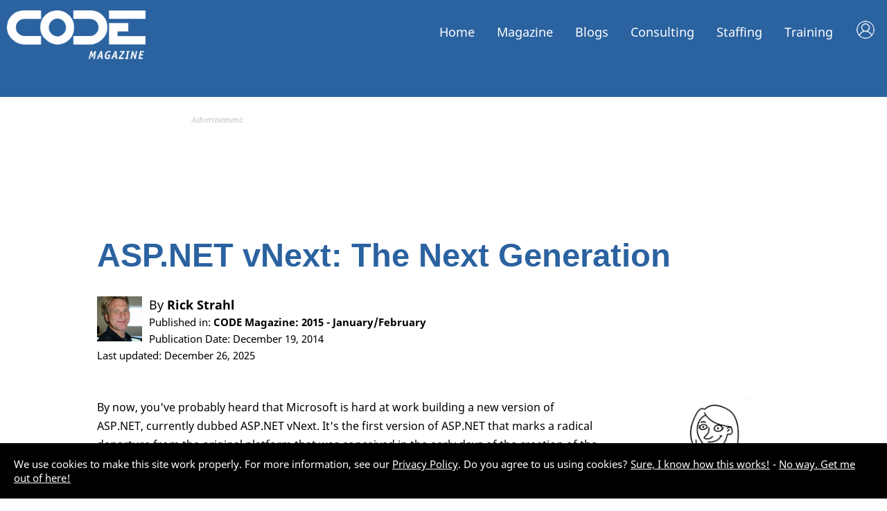

--- FILE ---
content_type: text/html; charset=utf-8
request_url: https://www.codemag.com/Article/1501061/ASP.NET-vNext-The-Next-Generation
body_size: 34984
content:

<!DOCTYPE html>
 <html lang="en-us" xmlns="http://www.w3.org/1999/xhtml">
<head>
    <meta name="viewport" content="width=device-width, initial-scale=1, user-scalable=yes">
    <meta charset="utf-8" />
    <title>What Changes in ASP.NET 5? How Will ASP.NET Support MVC, Signal R and WebAPI?</title>
    <link rel="shortcut icon" type="image/x-icon" href="/images/CodeIcon.png" />
    <link href="https://fonts.googleapis.com/css?family=Source+Serif+Pro:400,600,700&amp;display=swap&amp;subset=latin-ext" rel="stylesheet">
    <link type="text/css" rel="stylesheet" href="https://fast.fonts.net/cssapi/70f13e4f-a7d3-4a3c-ad72-0de102650ef0.css">
    <meta property="fb:app_id" content="225285904297383" />

    <meta name="Description" content="ASP.NET has been Microsoft&#x2019;s hallmark product for more than a dozen years. In vNext, it&#x2019;s getting more readily adaptable to the way users&#x2014;especially mob..." />
    <meta name="Keywords" content="ASP.NET, .NET 4.5, ASP.NET MVC, ASP.NET WebForms, HTML 5, Web Development (general)" />
    <meta name="Author" content="CODE Magazine, EPS Software Corp., &lt;a href=&quot;/People/Bio/Rick.Strahl&quot;&gt;Rick Strahl&lt;/a&gt;" />
    <meta name="Robots" content="all" />

<meta property="og:site_name" content="CODE" />
<meta property="og:title" content="ASP.NET vNext: The Next Generation" />
<meta property="og:description" content="ASP.NET has been Microsoft’s hallmark product for more than a dozen years. In vNext, it’s getting more readily adaptable to the way users—especially mobile users—interact with their data, and Rick ..." />
<meta property="og:site_name" content="CODE" />
<meta property="og:url" content="/Article/1501061/ASP.NET-vNext-The-Next-Generation" />
<meta property="og:type" content="website" />
<meta property="twitter:card" content="summary_large_image" />
<meta property="twitter:title" content="ASP.NET vNext: The Next Generation" />
<meta property="twitter:description" content="ASP.NET has been Microsoft’s hallmark product for more than a dozen years. In vNext, it’s getting more readily adaptable to the way users—especially mobile users—interact with their data, and Rick ..." />
<meta property="twitter:site" content="@codemagazine" />

    <link rel="publisher" href="https://plus.google.com/103030867107221566748/" />

    <!-- Google tag (gtag.js) -->
    <script async src="https://www.googletagmanager.com/gtag/js?id=UA-44188652-1"></script>

    <script>window.dataLayer = window.dataLayer || []; function gtag() { dataLayer.push(arguments); } gtag('js', new Date()); gtag('config', 'UA-44188652-1');</script>
    

    <link href="/Content/Reset.css" type="text/css" rel="stylesheet" />
    <link href="/Content/2021/MicroFormats.css" type="text/css" rel="stylesheet" />
    <link href="/Content/2021/Default.css" type="text/css" rel="stylesheet" />
    <link href="/Content/2021/Desktop.css" type="text/css" rel="stylesheet" />
    <link href="/Content/2021/Fonts.css" type="text/css" rel="stylesheet" />

    <link href="/scripts/fontawesome-free-5.0.3/web-fonts-with-css/css/fontawesome-all.css" rel="stylesheet" type="text/css" />
    <link href="/content/viewstyles/mycode/login.css" rel="stylesheet" />
    
    
    <style>
        .areaForeground { color: black; } .areaBackground { background: black; } a.areaLink { color: black; } a.areaLink:hover { color: black; } a.areaLink:active { color: black; } a.areaLink:visited { color: black; }

        .headerImageNormal.accentColor {
        }
        .headerImageWhite.accentColor {
            display: none;
        }
    </style>

    
    
    <link href="/Content/ViewStyles/Article/ShowArticle.css" type="text/css" rel="stylesheet">
    <link href="/Scripts/highlightjs/styles/kavadocs.css" type="text/css" rel="stylesheet">
    <style>
        .articleHeaderLargeImage {
            width: 100%;
            margin-bottom: 100px;
        }

        .articleHeaderWideImage {
            width: 100%;
            margin-bottom: 70px;
            display: none;
        }

        .articleHeaderSmallImage {
            width: 100%;
            margin-bottom: 70px;
            display: none;
        }

        @media only screen and (min-width: 1000px) {
            .articleHeaderLargeImage {
                display: none;
            }

            .articleHeaderWideImage {
                display: block;
            }
        }

        @media only screen and (max-width: 800px) {
            .articleHeaderLargeImage {
                display: none;
            }

            .articleHeaderSmallImage {
                display: block;
            }
        }

        .ai-explanation {
            background: #eeeeee;
            padding: 10px 30px 10px 20px;
            margin-bottom: 50px;
            border-Left: 5px solid #2B62A0;
            text-align: left;
        }
            .ai-explanation p {
                text-align: left !important;
            }

        .ai-explanation h2 {
            margin-top: 25px;
        }

            .ai-explanation-prompt {
                background-color: white;
                overflow-wrap: normal;
                padding: 8px 20px 8px 8px;
                font-family: monospace;
                border-radius: 5px;
                word-wrap: normal;
                text-align: left;
                line-height: 1.3em;
                font-size: .9em;
                text-wrap-mode: wrap;
            }

            .ai-explanation a, .ai-explanation a:hover, .ai-explanation a:active, .ai-explanation a:visited {
                color: #2B62A0;
            }

        .ai-author {
            background-color: #2B62A0;
            color: white;
            border-radius: 4px;
            font-weight: bold;
            padding: 7px 10px;
            font-size: 1.2em;
            margin-bottom: 10px;
            float: left;
        }
            .ai-author a, .ai-author a:hover, .ai-author a:active, .ai-author a:visited {
                color: white;
                text-decoration: underline;
            }

        h1, h2, h3, h4, h5 {
            color: #2B62A0;
        }
        a.areaLink {
            color: #2B62A0;
        }
        a.areaLink:visited {
            color: #2B62A0;
        }
        figure {
            color: #2B62A0;
        }
        #contentColumnSingle .article-tables table th {
            background-color: #2B62A0;
        }
        #contentColumnSingle .article-listings h1 {
            background-color: #2B62A0;
        }
        #contentColumnSingle .article-tables h1 {
            color: #2B62A0;
        }
        .article-pullquote {
            background: #2B62A0;
        }
        .article-pullquote-arrow {
            background-image: url("/Images/Styles/SpeechBubbleArrow_8_57_129.png");
        }
        .side-info h1 {
            color: #2B62A0;
        }
        .side-info h2 {
            color: #2B62A0;
        }
        .tech-list li {
            background-color: #2B62A0;
        }
        #menu ul li.magazineMenuSelected a {
            border-bottom: 3px solid #2B62A0;
        }
        .download1ColumnButton {
            display: none;
        }
        .codeDownloadButton {
            color: white;
            background: #2B62A0;
            padding: 10px;
            margin-bottom: 50px;
            font-size: 1.5em;
        }
        .codeDownloadButton a {
            color: white;
            text-decoration: none;
        }
        .codeDownloadButton a:hover {
            color: white;
            text-decoration: none;
        }
        .codeDownloadButton a:visited {
            color: white;
            text-decoration: none;
        }

        code {
            background: #f4f4f4;
            -ms-border-radius: 5px;
            border-radius: 5px;
            border: 1px solid #e7e7e7;
            padding: 1px 3px;
        }

        h4 {
            font-size: 1.2em;
            line-height: 1.2em;
        }

        #contentColumnSingle blockquote p {
            margin-left: 0;
            border-left: none;
            background-color: transparent;
            padding: 0;
            margin-right: 0;
            margin-bottom: 0;
        }

        #contentColumnSingle blockquote {
            margin-right: 20px;
            border-left-color: #2B62A0;
        }

        h1.author-name a {
            color: #2B62A0;
        }
        .author-by-line {
            text-align: left;
        }
        .author-by-line a {
            color: black;
        }
        .author-by-line-name {
            font-size: 1.2em;
        }
        .author-by-line img {
            height: 65px;
            float: left;
            margin-right: 10px;
        }
        aside h1 {
            font-size: 1.8em !important;
            margin-top: 60px !important;
        }
        aside h2 {
            font-size: 1.4em !important;
        }
        aside h1:first-child {
            margin-top: 20px !important;
        }
        aside p:last-child {
            margin-bottom: 100px !important;
        }

        .article-body aside {
            background-color: #f4f4f4;
            padding: 10px 20px;
        }
        #contentColumnSingle .article-body aside p {
            text-align: left !import;
        }
        #contentColumnSingle .article-body aside p:last-child {
            margin-bottom: 20px !important;
        }

        .headerImageNormal.accentColor { display: none !important; }
        .headerImageWhite.accentColor { display: block !important; }

        #menu.accentColor > ul > li > a {
            color: white !important;
        }
        #menu.accentColor ul li.magazineMenuSelected a {
            border-bottom: 3px solid #2B62A0;
        }

        #header.accentColor {
            color: white !important;
            background-color: #2B62A0 !important;
        }

        .accentColor {
            color: white !important;
            background-color: #2B62A0 !important;
        }


                h1.title {
            font-family: "Segoe UI", "Helvetica Neue", Helvetica, Arial, Verdana, sans-serif;
            font-weight: 600;
        }
        .article-body h1 {
            font-family: "Segoe UI", "Helvetica Neue", Helvetica, Arial, Verdana, sans-serif;
            font-weight: 600;
        }
        .article-body h2 {
            font-family: "Segoe UI", "Helvetica Neue", Helvetica, Arial, Verdana, sans-serif;
            font-weight: 600;
        }
        .article-body h3 {
            font-family: "Segoe UI", "Helvetica Neue", Helvetica, Arial, Verdana, sans-serif;
            font-weight: 600;
        }
        
        @media only screen and (max-width : 1000px) {
            .download1ColumnButton {
                display: block;
            }
        }

    </style>

    <script src="https://code.jquery.com/jquery-3.7.1.min.js"></script>
    <script src="https://cdnjs.cloudflare.com/ajax/libs/jquery-unobtrusive-ajax/3.2.6/jquery.unobtrusive-ajax.min.js"></script>
    <script src="https://cdnjs.cloudflare.com/ajax/libs/jquery-validate/1.20.1/jquery.validate.min.js"></script>
    <script src="https://cdnjs.cloudflare.com/ajax/libs/jquery-validation-unobtrusive/4.0.0/jquery.validate.unobtrusive.min.js"></script>

    <script src="/Scripts/jquery/jquery.popupWindow.js" type="text/javascript"></script>
    <script src="/Scripts/Shared/Menu.js" type="text/javascript"></script>
    <script src="/Scripts/Ads/Ads.js" type="text/javascript"></script>
    <script language="javascript" type="text/javascript">
        var _gaq = _gaq || [];
        _gaq.push(['_setAccount', 'UA-44188652-1']);
        _gaq.push(['_trackPageview']);

        (function () {
            var ga = document.createElement('script'); ga.type = 'text/javascript'; ga.async = true;
            ga.src = ('https:' == document.location.protocol ? 'https://ssl' : 'http://www') + '.google-analytics.com/ga.js';
            var s = document.getElementsByTagName('script')[0]; s.parentNode.insertBefore(ga, s);
        })();
    </script>

    <script type="text/javascript" src="/Scripts/Default.js?v=20260109211518"></script>

    <!-- JD: 2/26/2018:  CrazyEgg Heatmap code -->
    <!--<script type="text/javascript" src="https://script.crazyegg.com/pages/scripts/0073/6756.js" async="async"></script>-->
    <!--------------------------------------- --->

    <link rel="stylesheet" href="https://use.fontawesome.com/releases/v5.7.2/css/all.css" integrity="sha384-fnmOCqbTlWIlj8LyTjo7mOUStjsKC4pOpQbqyi7RrhN7udi9RwhKkMHpvLbHG9Sr" crossorigin="anonymous">
    <link rel="stylesheet" href="https://use.fontawesome.com/releases/v5.7.2/css/all.css" integrity="sha384-fnmOCqbTlWIlj8LyTjo7mOUStjsKC4pOpQbqyi7RrhN7udi9RwhKkMHpvLbHG9Sr" crossorigin="anonymous">

    <script src="https://unpkg.com/vue@3/dist/vue.global.prod.js"></script>
    
    
    <script src="/scripts/highlightjs/highlight.pack.js"></script>
    <script src="//cdnjs.cloudflare.com/ajax/libs/highlight.js/9.4.0/languages/go.min.js"></script>


    <script language="javascript" type="text/javascript">
        $(function () {
            // Saving some configuration in local storage
            userSettings = {
                //themeColorCss: '',
                syntaxHighlightCss: '',

                save: function userData_save() {
                    if (localStorage)
                        localStorage.setItem('CodemagUserSettings', JSON.stringify(userSettings));
                },
                load: function userData_load() {
                    if (!localStorage)
                        return;
                    var data = localStorage.getItem('CodemagUserSettings');
                    if (data) {
                        try {
                            data = JSON.parse(data);
                            $.extend(userSettings, data);
                        }
                        catch (ex) { localStorage.removeItem('CodemagUserSettings') };
                    }
                    userSettings.refreshTargets();
                },
                refreshTargets: function userData_refresh() {
                    //if (userSettings.themeColorCss.length > 0) {
                    //    $('#themeColorSelector option').removeAttr('selected');
                    //    var $selectedOption = $('#themeColorSelector option[value="'+userSettings.themeColorCss+'"]');
                    //    if ($selectedOption.length > 0) {
                    //        $selectedOption.attr('selected','');
                    //        setTimeout(function() {
                    //            $selectedOption.trigger('change');
                    //        });
                    //    }
                    //}
                    if (userSettings.syntaxHighlightCss.length > 0) {
                        $('#syntaxThemeSelector option').removeAttr('selected');
                        var $selectedOption2 = $('#syntaxThemeSelector option[value="' + userSettings.syntaxHighlightCss + '"]');
                        if ($selectedOption2.length > 0) {
                            $selectedOption2.attr('selected', '');
                            setTimeout(function () {
                                $selectedOption2.trigger('change');
                            });
                        }
                    }
                }
            };

            // Making sure all links within the article open in a new tab
            $('article a').attr('target', '_blank');

            // Adding a copy button to listings
            var listingHeadings = $('h4.code-listing');
            for (var headingCounter = 0; headingCounter < listingHeadings.length; headingCounter++) {
                var heading = $(listingHeadings[headingCounter]);
                heading.prepend('<div class="copy-button"><i class="far fa-copy" alt="Copy"></i></div>');
            }

            // Adding copy button to snippets
            var snippets = $('pre.code-snippet');
            for (var snippetCounter = 0; snippetCounter < snippets.length; snippetCounter++) {
                var snippet = $(snippets[snippetCounter]);
                snippet.prepend('<h4 class="code-snippet"> <div class="copy-button"><i class="far fa-copy" alt="Copy"></i></div></h4>');
            }

            // Making sure the copy buttons work
            $('.copy-button').on('click',
                function () {
                    var button = $(this);
                    var icons = button.find("i");
                    var heading = button.parent();
                    var pre = heading.next();
                    var $temp = $("<textarea>");
                    $("body").append($temp);
                    $temp.val(pre.text()).select();
                    document.execCommand("copy");
                    $temp.remove();
                    icons.removeClass('far');
                    icons.removeClass('fa-copy');
                    icons.addClass('fas');
                    icons.addClass('fa-check-circle');
                    icons.css('color', 'green');
                    setTimeout(function () {
                        icons.removeClass('fas');
                        icons.removeClass('fa-check-circle');
                        icons.addClass('far');
                        icons.addClass('fa-copy');
                        icons.css('color', '');
                    }, 3000);
                });

            // Making sure code isn't shown too tall
            var codeBlocks = $('code');
            for (var blockCounter = 0; blockCounter < codeBlocks.length; blockCounter++) {
                var codeBlock = $(codeBlocks[blockCounter]);
                if (codeBlock.height() > 430) {
                    codeBlock.css('max-height', '400px');
                    var previous = codeBlock.prev();
                    if (previous.length > 0 && previous[0].localName == 'h4') {
                        // This is a snippet
                        var h4b = $(codeBlock.prev()[0]).find('div');
                        h4b.before('<div class="more-button"><i class="fas fa-angle-double-down" alt="Expand"></i></div><div class="less-button" style="display: none;"><i class="fas fa-angle-double-up" alt="Show less"></i></div>');
                    } else if (codeBlock.parent()[0].localName == "pre") {
                        // This is a listing
                        var h4a = $(codeBlock.parent()[0]).prev();
                        h4a.prepend('<div class="more-button"><i class="fas fa-angle-double-down" alt="Expand"></i></div><div class="less-button" style="display: none;"><i class="fas fa-angle-double-up" alt="Show less"></i></div>');
                    }
                }
            }

            $('.more-button').on('click',
                function () {
                    var button = $(this);
                    var heading = button.parent();
                    var pre = heading.next();
                    var code = pre.find('code');
                    if (code.length < 1) {
                        code = pre.parent().find('code');
                    }
                    code.css('max-height', '1000000px');
                    button.hide();
                    button.next().show();
                });
            $('.less-button').on('click',
                function () {
                    var button = $(this);
                    var heading = button.parent();
                    var pre = heading.next();
                    var code = pre.find('code');
                    if (code.length < 1) {
                        code = pre.parent().find('code');
                    }
                    code.css('max-height', '400px');
                    button.hide();
                    button.prev().show();
                });

            // Making the code snippets look pretty
            $('pre code')
                .each(function (i, block) {
                    hljs.highlightBlock(block);
                });
            if ($('pre code').length > 0) {
                var themeSelectorContainer = $('#syntaxThemeSelectorContainer');
                if (themeSelectorContainer.length > 0) {
                    themeSelectorContainer.css('display', '');
                }
                $('#syntaxThemeSelector').change(function () {
                    // First, we disable all color CSS links
                    var selectedValue = $('#syntaxThemeSelector option:selected').val();
                    userSettings.syntaxHighlightCss = selectedValue;
                    userSettings.save();
                    $('#syntaxThemeSelector option').each(function () {
                        var cssUrl = $(this).val();
                        var existingLinks = $("link[href='" + cssUrl + "']");
                        if (existingLinks.length > 0) {
                            existingLinks[0].disabled = selectedValue != cssUrl;
                        }
                    });

                    // Then, we either load or enable the selected one
                    $('#syntaxThemeSelector option:selected').each(function () {
                        var cssUrl = $(this).val();
                        var existingLinks = $("link[href='" + cssUrl + "']");
                        if (existingLinks.length == 0) {
                            $('head').append('<link rel="stylesheet" href="' + cssUrl + '" type="text/css" />');
                        }
                    });
                });
            }

            // Adding a bunch of additional formatting to article sections
            $('<p class="article-pullquote-arrow"></p>').insertAfter('.article-pullquote');
            $('figcaption').html(function (i, html) {
                return html.replace(/(\w+\s\w+)/, '<b>$1</b>');
            });
            $('.article-listings h1').html(function (i, html) {
                return html.replace(/(\w+\s\w+)/, '<b>$1</b>');
            });
            $('.article-tables h1').html(function (i, html) {
                return html.replace(/(\w+\s\w+)/, '<b>$1</b>');
            });

            //$('#largerText').click(function() {
            //    $('.article-body').css('font-size','2em');
            //});

            // Serving up some ads
            var adIndex = 0;
            var firstAdPass = true;
            var ads = [
                { nameFirst: 'Magazine_Article_Rectangle_First', nameSubsequent: 'Magazine_Article_Rectangle_Subsequent', sizes: [[300, 250], [336, 280]], cssClass: 'rectangle-ad' },
                { nameFirst: 'Magazine_Article_Banner_First', nameSubsequent: 'Magazine_Article_Banner_Subsequent', sizes: [468, 60], cssClass: 'banner-ad' }
            ];
            var childIndex = 3;
            var paragraphsBetweenAds = 20;
            var totalParagraphs = $('div.article-body p').length;
            if (totalParagraphs > 100) paragraphsBetweenAds = 30;
            //else if (totalParagraphs > 90) paragraphsBetweenAds = 16;
            //else if (totalParagraphs > 80) paragraphsBetweenAds = 15;
            //else if (totalParagraphs > 70) paragraphsBetweenAds = 14;

            for (var counter = 0; counter < 1000; counter++) {
                var set = $('div.article-body p:nth-of-type(' + childIndex + ')');
                if (set == undefined) break;
                if (set.length < 1) break;

                if (set[0].className == '') {
                    var previousSet = set.prev();
                    var previousIsOk = false;
                    if (previousSet.length > 0) {
                        if (previousSet[0].localName == 'p') {
                            previousIsOk = true;
                        }
                    }
                    var nextIsOk = false;
                    if (previousIsOk) {
                        var nextSet = set.next();
                        if (nextSet.length > 0) {
                            var nextSet2 = nextSet.next();
                            if (nextSet2.length > 0) {
                                var elementName = nextSet[0].localName;
                                if ((elementName == 'p' && nextSet[0].className == '') || elementName == 'h1' || elementName == 'h2' || elementName == 'h3') {
                                    nextIsOk = true;
                                }
                            }
                        }
                    }
                    if (!previousIsOk || !nextIsOk) {
                        childIndex++;
                    } else {
                        if (firstAdPass) {
                            DisplaySelfRefreshingDoubleClickAd(set, ads[adIndex].nameFirst, ads[adIndex].sizes, 'Advertisement', 'after', ads[adIndex].cssClass);
                        } else {
                            DisplaySelfRefreshingDoubleClickAd(set, ads[adIndex].nameSubsequent, ads[adIndex].sizes, 'Advertisement', 'after', ads[adIndex].cssClass);
                        }
                        childIndex += paragraphsBetweenAds;
                        adIndex++;
                        if (adIndex >= ads.length) {
                            firstAdPass = false;
                            adIndex = 0;
                        }
                    }
                } else {
                    childIndex++;
                }
            }

            userSettings.load();

        });
    </script>

</head>
<body>
    <!--
       _____ ____  ____  ______   __  ___                        _
      / ____/ __ \/ __ \/ ____/  /  |/  /___ _____ _____ _____  (_)___  ___
     / /   / / / / / / / __/    / /|_/ / __ `/ __ `/ __ `/_  / / / __ \/ _ \
    / /___/ /_/ / /_/ / /___   / /  / / /_/ / /_/ / /_/ / / /_/ / / / /  __/
    \____/\____/_____/_____/  /_/  /_/\__,_/\__, /\__,_/ /___/_/_/ /_/\___/
                                           /____/

    Hi there! You guessed right, we have the obligatory
    source code job application message for everyone
    brave enough to hit that inspect button. Now go ahead
    and take a look at what's going on here and then head
    over to https://www.codemag.com/jobs to get in touch!

    Also, here is a free subscription link for CODE Magazine:
    https://www.codemag.com/subscribe/hacker

    See you soon,
    your CODE team
    -->
    <div id="mobileMenu">
        <ul><li class="neutralMenu"><a href="/">Home</a><div class="mobileMenuExpandCollapse" onclick="javascript:toggleMobileSubMenu('menuContainer1', this)"></div><div class="subMenu article" style="display: none;" id="menuContainer1"><div class="subMenu article"><ul><li><a class="areaLink" href="/">CODE Home</a></li><li><a class="areaLink" href="/About">About Us</a></li><li><a class="areaLink" href="/videos/Index">Videos</a></li><li><a class="areaLink" href="/Press">Press Releases</a></li><li><a class="areaLink" href="/People">People</a></li><li><a class="areaLink" href="/Jobs">Careers</a></li><li><a class="areaLink" href="/Home/Privacy">Privacy Policy</a></li><li><a class="areaLink" href="/contact">Contact Us</a></li></ul></div></li><li class="magazineMenuSelected"><a href="/magazine">Magazine</a><div class="mobileMenuExpandCollapse" onclick="javascript:toggleMobileSubMenu('menuContainer2', this)"></div><div class="subMenu" style="display: none;" id="menuContainer2"><ul><li><a class="areaLink" href="/Magazine">Magazine Home</a></li><li><a class="areaLink" href="/Magazine/Focus">CODE Focus Magazine</a></li><li><a class="areaLink" href="/Magazine/AllIssues">All Issues</a></li><li><a class="areaLink" href="/Magazine/Subscribe">Subscribe</a></li><li><a class="areaLink" href="/mobile">Mobile</a></li><li><a class="areaLink" href="/My/Magazines">My (Digital) Magazines</a></li><li><a class="areaLink" href="/My/Fulfillment">Where is my Magazine?</a></li><li><a class="areaLink" href="/My">My Subscriber Account</a></li><li><a class="areaLink" href="/Advertise">Advertise</a></li><li><a class="areaLink" href="/Write">Write</a></li></ul></div></li><li class="magazineMenu"><a href="/Blog">Blogs</a><div class="mobileMenuExpandCollapse" onclick="javascript:toggleMobileSubMenu('menuContainer3', this)"></div><div class="subMenu" style="display: none;" id="menuContainer3"><ul><li><a class="areaLink" href="/Blog">CODE Blogs Home</a></li><li><a class="areaLink" href="/blog/AI">The CODE AI Blog</a></li><li><a class="areaLink" href="/blog/AIPractitioner">The AI Practitioner&#x27;s View Blog</a></li><li><a class="areaLink" href="/blog/Fabric-Intelligence">CODE Fabric Intelligence Blog</a></li></ul></div></li><li class="consultingMenu"><a href="/consulting">Consulting</a><div class="mobileMenuExpandCollapse" onclick="javascript:toggleMobileSubMenu('menuContainer3', this)"></div><div class="subMenu" style="display: none;" id="menuContainer3"><ul><li><a class="areaLink" href="/Consulting">Consulting Home</a></li><li><a class="areaLink" href="/Consulting/Services">Services &amp; Technologies</a></li><li><a class="areaLink" href="/AI">Artificial Intelligence (AI)</a></li><li><a class="areaLink" href="/AISuccess">AI Success Accelerators</a></li><li><a class="areaLink" href="/Cloud">Cloud Adoption &amp; Development</a></li><li><a class="areaLink" href="/CustomAppDev">Custom Application Development</a></li><li><a class="areaLink" href="/ExecutiveBriefing">Executive Briefing (AI)</a></li><li><a class="areaLink" href="/LowCodeNoCode">Low-Code/No-Code</a></li><li><a class="areaLink" href="/Security">Cyber Security</a></li><li><a class="areaLink" href="/copilot">Copilots in Your Apps!</a></li><li><a class="areaLink" href="/ProjectRescue">Project Rescue</a></li><li><a class="areaLink" href="/Labs">CODE Labs</a></li><li><a class="areaLink" href="/ai-docs">Business Document Copilot</a></li><li><a class="areaLink" href="/Legacy">Legacy Conversion and Maintenance</a></li><li><a class="areaLink" href="/OneHourConsulting">Free Hour of Consulting</a></li><li><a class="areaLink" href="/VFPConversion">VFP Conversion</a></li><li><a class="areaLink" href="/Energy">Energy Software</a></li><li><a class="areaLink" href="/contact">Contact Us</a></li></ul></div></li><li class="staffingMenu"><a href="/staffing">Staffing</a><div class="mobileMenuExpandCollapse" onclick="javascript:toggleMobileSubMenu('menuContainer4', this)"></div><div class="subMenu" style="display: none;" id="menuContainer4"><ul><li><a class="areaLink" href="/Staffing">Staffing Home</a></li><li><a class="areaLink" href="/Staffing/Services">Our Services</a></li><li><a class="areaLink" href="/Staffing/About">About Us</a></li><li><a class="areaLink" href="/Staffing/Careers">Careers</a></li></ul></div></li><li class="trainingMenu"><a href="/training">Training</a><div class="mobileMenuExpandCollapse" onclick="javascript:toggleMobileSubMenu('menuContainer5', this)"></div><div class="subMenu" style="display: none;" id="menuContainer5"><ul><li><a class="areaLink" href="/Training">Training Home</a></li><li><a class="areaLink" href="/StateOfAI">State of AI</a></li><li><a class="areaLink" href="/CodePresents">CODE Presents</a></li><li><a class="areaLink" href="/StateOfDotNet">State of .NET</a></li><li><a class="areaLink" href="/Training">Classes</a></li><li><a class="areaLink" href="/Training/Mentoring">Mentoring</a></li><li><a class="areaLink" href="/Lunch">Lunch with CODE</a></li></ul></div></li></ul>
    </div>
    <div id="header" class="headerLarge accentColor">
        <div id="logo">
            <img class="headerImageNormal accentColor" src="/Images/Logos/CODEMagazine_Small.png" /><img class="headerImageWhite accentColor" src="/Images/Logos/CODEMagazine_White_Small.png" /><br />

<script src="/app/library/localization/cf.localization.js"></script>

<div id="toaster"></div>
<div id="my-login" >
    <div style="display:none" v-show="isLoading" class="my-spa-loading"></div>
</div>

<script type="module">
    import apptoast from '/app/toaster.js'
    const { createApp } = Vue;
    createApp(apptoast).mount('#toaster');
</script>
<script type="module">
    import applogin from '/app/my-login.js'
    const { createApp } = Vue;
    createApp(applogin).mount('#my-login');
</script>        </div>
        <div id="menu" class="accentColor">
            <ul><li class="neutralMenu"><a href="/">Home</a><div class="subMenu article" id="menuContainer1"><div class="subMenu article"><ul><li><a class="areaLink" href="/">CODE Home</a></li><li><a class="areaLink" href="/About">About Us</a></li><li><a class="areaLink" href="/videos/Index">Videos</a></li><li><a class="areaLink" href="/Press">Press Releases</a></li><li><a class="areaLink" href="/People">People</a></li><li><a class="areaLink" href="/Jobs">Careers</a></li><li><a class="areaLink" href="/Home/Privacy">Privacy Policy</a></li><li><a class="areaLink" href="/contact">Contact Us</a></li></ul></div></li><li class="magazineMenuSelected"><a href="/magazine">Magazine</a><div class="subMenu" id="menuContainer2"><ul><li><a class="areaLink" href="/Magazine">Magazine Home</a></li><li><a class="areaLink" href="/Magazine/Focus">CODE Focus Magazine</a></li><li><a class="areaLink" href="/Magazine/AllIssues">All Issues</a></li><li><a class="areaLink" href="/Magazine/Subscribe">Subscribe</a></li><li><a class="areaLink" href="/mobile">Mobile</a></li><li><a class="areaLink" href="/My/Magazines">My (Digital) Magazines</a></li><li><a class="areaLink" href="/My/Fulfillment">Where is my Magazine?</a></li><li><a class="areaLink" href="/My">My Subscriber Account</a></li><li><a class="areaLink" href="/Advertise">Advertise</a></li><li><a class="areaLink" href="/Write">Write</a></li></ul></div></li><li class="magazineMenu"><a href="/Blog">Blogs</a><div class="subMenu" id="menuContainer3"><ul><li><a class="areaLink" href="/Blog">CODE Blogs Home</a></li><li><a class="areaLink" href="/blog/AI">The CODE AI Blog</a></li><li><a class="areaLink" href="/blog/AIPractitioner">The AI Practitioner&#x27;s View Blog</a></li><li><a class="areaLink" href="/blog/Fabric-Intelligence">CODE Fabric Intelligence Blog</a></li></ul></div></li><li class="consultingMenu"><a href="/consulting">Consulting</a><div class="subMenu" id="menuContainer3"><ul><li><a class="areaLink" href="/Consulting">Consulting Home</a></li><li><a class="areaLink" href="/Consulting/Services">Services &amp; Technologies</a></li><li><a class="areaLink" href="/AI">Artificial Intelligence (AI)</a></li><li><a class="areaLink" href="/AISuccess">AI Success Accelerators</a></li><li><a class="areaLink" href="/Cloud">Cloud Adoption &amp; Development</a></li><li><a class="areaLink" href="/CustomAppDev">Custom Application Development</a></li><li><a class="areaLink" href="/ExecutiveBriefing">Executive Briefing (AI)</a></li><li><a class="areaLink" href="/LowCodeNoCode">Low-Code/No-Code</a></li><li><a class="areaLink" href="/Security">Cyber Security</a></li><li><a class="areaLink" href="/copilot">Copilots in Your Apps!</a></li><li><a class="areaLink" href="/ProjectRescue">Project Rescue</a></li><li><a class="areaLink" href="/Labs">CODE Labs</a></li><li><a class="areaLink" href="/ai-docs">Business Document Copilot</a></li><li><a class="areaLink" href="/Legacy">Legacy Conversion and Maintenance</a></li><li><a class="areaLink" href="/OneHourConsulting">Free Hour of Consulting</a></li><li><a class="areaLink" href="/VFPConversion">VFP Conversion</a></li><li><a class="areaLink" href="/Energy">Energy Software</a></li><li><a class="areaLink" href="/contact">Contact Us</a></li></ul></div></li><li class="staffingMenu"><a href="/staffing">Staffing</a><div class="subMenu" id="menuContainer4"><ul><li><a class="areaLink" href="/Staffing">Staffing Home</a></li><li><a class="areaLink" href="/Staffing/Services">Our Services</a></li><li><a class="areaLink" href="/Staffing/About">About Us</a></li><li><a class="areaLink" href="/Staffing/Careers">Careers</a></li></ul></div></li><li class="trainingMenu"><a href="/training">Training</a><div class="subMenu" id="menuContainer5"><ul><li><a class="areaLink" href="/Training">Training Home</a></li><li><a class="areaLink" href="/StateOfAI">State of AI</a></li><li><a class="areaLink" href="/CodePresents">CODE Presents</a></li><li><a class="areaLink" href="/StateOfDotNet">State of .NET</a></li><li><a class="areaLink" href="/Training">Classes</a></li><li><a class="areaLink" href="/Training/Mentoring">Mentoring</a></li><li><a class="areaLink" href="/Lunch">Lunch with CODE</a></li></ul></div></li></ul>
        </div>
        <div id="mobileMenuIcon" class="accentColor"><i id="mobileMenuIcon" class="fas fa-bars fa-lg"></i></div>

    </div>
    

    <div id="page">
        <div id="main">
            




<div id="contentColumnSingle">
    <div class="advertisement leaderboard-ad" style="width: 728px; margin-left: auto; margin-right: auto;">
        Advertisement:
        <div id='div-gpt-ad-1378457852955-1' style='width:728px; height:90px;'>
            <script type="text/javascript">
                googletag.cmd.push(function () {
                    var slot1 = googletag.defineSlot("/36824843/Magazine_Article_Leaderboard_Top", [728, 90], "div-gpt-ad-1378457852955-1").addService(googletag.pubads());
                    googletag.enableServices();
                    googletag.display("div-gpt-ad-1378457852955-1");
                    setInterval(function () { googletag.pubads().refresh([slot1]); }, 3600000);
                });
            </script>
        </div>
    </div>


    <article>
        <h1 class="title">ASP.NET vNext: The Next Generation</h1>

            <p class="author-by-line">
                <img src="/Article/AuthorPhotoSmall/b12aa9de-f76d-4b16-ae32-d6cba34b4e63" /><span class="author-by-line-name">By <b><a href="/People/Bio/Rick.Strahl">Rick Strahl</a></b></span><br />
                    <span>Published in: </span><b><a href="https://www.codemag.com/Magazine/Issue/c285ab50-86a9-44c3-a0ce-d790acae7db1">CODE Magazine: 2015 - January/February</a></b><br />
                    <span>Publication Date: December 19, 2014</span><br />
                        <span>Last updated: December 26, 2025</span>
            </p>
        <div class="download1ColumnButton" style="padding-top: 25px; padding-bottom: 25px;">
        </div>

        <div class="side-info">

            <p><a href="https://www.codemag.com/subscribe/freearticle6b1?utm_source=articleviewer&utm_medium=banner&utm_campaign=Article-Viewer-Free-Subs" /><img src="/images/Logos/DoodleFreeSubscriptionBanner.png" alt="CODE Magazine"></p>


            <div style="margin-bottom: 20px; overflow: no-display;">
                <div class="fb-share-button" style="float: left;" data-href="Microsoft.AspNetCore.Mvc.Routing.EndpointRoutingUrlHelper" data-type="button"></div>
                <div style="margin-left: 5px; margin-top: 0; float: left;">
                    <a href="https://twitter.com/share" class="twitter-share-button" data-via="codemagazine" data-count="none">Tweet</a>
                    <script>!function (d, s, id) { var js, fjs = d.getElementsByTagName(s)[0], p = /^http:/.test(d.location) ? 'http' : 'https'; if (!d.getElementById(id)) { js = d.createElement(s); js.id = id; js.src = p + '://platform.twitter.com/widgets.js'; fjs.parentNode.insertBefore(js, fjs); } }(document, 'script', 'twitter-wjs');</script>
                </div>
                <div style="margin-left: 5px; margin-top: 0; float: left;">
                    <script src="//platform.linkedin.com/in.js" type="text/javascript">lang: en_US</script>
                    <script type="IN/Share">
                    </script>
                </div>
                <div class="clearfix"></div>
            </div>


            <div id="syntaxThemeSelectorContainer" style="display: none;">
                Syntax Highlight Theme:<br />
                <select id="syntaxThemeSelector">
                    <option value="/scripts/highlightjs/styles/brown-paper.css">Brown Paper</option>
                    <option value="/scripts/highlightjs/styles/codepen-embed.css">Codepen Embed</option>
                    <option value="/scripts/highlightjs/styles/color-brewer.css">Color Brewer</option>
                    <option value="/scripts/highlightjs/styles/dracula.css">Dracula</option>
                    <option value="/scripts/highlightjs/styles/dark.css">Dark</option>
                    <option value="/scripts/highlightjs/styles/darkula.css">Darkula</option>
                    <option value="/scripts/highlightjs/styles/default.css">Default</option>
                    <option value="/scripts/highlightjs/styles/dracula.css">Dracula</option>
                    <option value="/scripts/highlightjs/styles/far.css">Far</option>
                    <option value="/scripts/highlightjs/styles/foundation.css">Foundation</option>
                    <option value="/scripts/highlightjs/styles/github.css">Github</option>
                    <option value="/scripts/highlightjs/styles/github-gist.css">Github Gist</option>
                    <option value="/scripts/highlightjs/styles/googlecode.css">GoogleCode</option>
                    <option value="/scripts/highlightjs/styles/grayscale.css">Grayscale</option>
                    <option value="/scripts/highlightjs/styles/idea.css">Idea</option>
                    <option value="/scripts/highlightjs/styles/ir-black.css">IR Black</option>
                    <option value="/scripts/highlightjs/styles/kavadocs.css">Kava Docs</option>
                    <option value="/scripts/highlightjs/styles/kavadocsdark.css" selected="selected">Kava Docs Dark</option>
                    <option value="/scripts/highlightjs/styles/kimbie.dark.css">Kimbie.Dark</option>
                    <option value="/scripts/highlightjs/styles/kimbie.light.css">Kimbie.Light</option>
                    <option value="/scripts/highlightjs/styles/magula.css">Magula</option>
                    <option value="/scripts/highlightjs/styles/mono-blue.css">Mono Blue</option>
                    <option value="/scripts/highlightjs/styles/monokai.css">Monokai</option>
                    <option value="/scripts/highlightjs/styles/monokai-sublime.css">Monokai Sublime</option>
                    <option value="/scripts/highlightjs/styles/obsidian.css">Obsidian</option>
                    <option value="/scripts/highlightjs/styles/paraiso-dark.css">Paraiso Dark</option>
                    <option value="/scripts/highlightjs/styles/paraiso-light.css">Paraiso Light</option>
                    <option value="/scripts/highlightjs/styles/railscasts.css">Rails Casts</option>
                    <option value="/scripts/highlightjs/styles/rainbow.css">Rainbow</option>
                    <option value="/scripts/highlightjs/styles/solarized-dark.css">Solarized Dark</option>
                    <option value="/scripts/highlightjs/styles/solarized-light.css">Solarized Light</option>
                    <option value="/scripts/highlightjs/styles/sunburst.css">Sunburst</option>
                    <option value="/scripts/highlightjs/styles/twilight.css">Twilight</option>
                    <option value="/scripts/highlightjs/styles/vs.css">VS</option>
                    <option value="/scripts/highlightjs/styles/vs2015.css">VS2015</option>
                    <option value="/scripts/highlightjs/styles/xcode.css">XCode</option>
                    <option value="/scripts/highlightjs/styles/zenburn.css">ZenBurn</option>
                </select>
            </div>



                <div>
                    <h2>Published in:</h2>
                    <a href="/Magazine/Issue/c285ab50-86a9-44c3-a0ce-d790acae7db1"><img src="/Magazine/CoverLarge/c285ab50-86a9-44c3-a0ce-d790acae7db1" /></a>
                </div>

                <div>
                    <h2>Filed under:</h2>
                    <ul class="tech-list">
                            <li><a href="/Magazine/ByCategory/ASP.NET">ASP.NET</a></li>
                            <li><a href="/Magazine/ByCategory/.NET%204.5">.NET 4.5</a></li>
                            <li><a href="/Magazine/ByCategory/ASP.NET%20MVC">ASP.NET MVC</a></li>
                            <li><a href="/Magazine/ByCategory/ASP.NET%20WebForms">ASP.NET WebForms</a></li>
                            <li><a href="/Magazine/ByCategory/HTML%205">HTML 5</a></li>
                            <li><a href="/Magazine/ByCategory/Web%20Development%20(general)">Web Development (general)</a></li>
                    </ul>
                    <div class="clearfix"></div>
                </div>

            <div class="advertisement skyscraper-ad">
                Advertisement:
                <div id='div-gpt-ad-1378457852954-1' style='width:160px; height:600px;'>
                    <script type="text/javascript">
                        googletag.cmd.push(function () {
                            var slot1 = googletag.defineSlot("/36824843/Magazine_Article_Skyscraper_Right", [160, 600], "div-gpt-ad-1378457852954-1").addService(googletag.pubads());
                            googletag.enableServices();
                            googletag.display("div-gpt-ad-1378457852954-1");
                            setInterval(function () { googletag.pubads().refresh([slot1]); }, 3600000);
                        });
                    </script>
                </div>
            </div>
        </div>

        <div class="article-body"><p>By now, you've probably heard that Microsoft is hard at work building a new version of ASP.NET, currently dubbed ASP.NET vNext. It's the first version of ASP.NET that marks a radical departure from the original platform that was conceived in the early days of the creation of the .NET platform nearly 15 years ago. A lot has changed since then regarding how we build Web applications, and ASP.NET vNext reimagines the core framework from the ground up with a more modern stack that provides better performance, lower resource consumption, and an async model for improved performance, scalability, and economy in cloud-based hosting scenarios.</p>
<p>In this article, I describe some of the motivations behind this radical change, why it's needed, and how it's going to affect planning going forward with ASP.NET. In the follow-up article, &ldquo;A First Look at ASP.NET vNext&rdquo; elsewhere in this issue, I'll dive into creating some code and running a few simple ASP.NET vNext examples to give you feel for how the process works.</p>
<h2 id="web-application-development-has-changed">Web Application Development has Changed</h2>
<p>The types of applications we build today are very different from the ones we built at the time ASP.NET was originally conceived. Today's Web applications are more dynamic and rely much less on server-generated HTML, Instead, they use rich client functionality that relies on services to gather information. Backend applications today are often distributed and delegate tasks to application servers to offload direct processing from the Web server itself. Even single-server HTML applications tend to be much more modular and pull resources from many diverse sources rather than building a single monolithic Web page in one shot, which results in more &ldquo;chatty&rdquo; Web application. Web Pages today also tend to be simpler in order to support mobile devices that have to load quickly and fit onto small screens. Today's Web applications tend to be much chattier, and deal with more, but smaller, requests.</p>
<p>Services are also more important than ever. Software development has moved away from traditional-style services using SOAP and WS* protocols that never really provided the promised interoperability because of the inherent complexities in the interpretation of these protocols. Instead, simpler HTTP- or REST-based interfaces that use HTTP and simple and direct data formats (like JSON, ODATA, and XML) to communicate are becoming the norm for services. Rather than<br>
using complex protocols, HTTP services tend to rely on HTTP semantics to provide infrastructure and intent and use plain non-wrapped data that can be dynamically interpreted by clients. Gone are complex service contracts and secret handshakes that vary between different platform implementations. These new HTTP-based services are based on Web technologies and can easily use ASP.NET. Today, we can use ASP.NET WebAPI (along with a host of third-party solutions like Nancy or ServiceStack) to provide these REST-based backends; vNext also provides tools to provide even more efficient solutions.</p>
<p>Finally, no discussion of modern trends would be complete without mentioning that we're at the beginning of the age of cloud-hosted shared computing like Azure, Amazon E2, and Google Hosting, where applications run from hosted platforms rather than from dedicated servers sitting in your server closet somewhere. While not everybody is building applications that need to scale, hosted solutions really bring out performance and resource bottlenecks that cut directly to your bottom line costs for these services. Shared hardware is great for offloading server maintenance as well as being much better for the environment, compared to standard hosting. But it does come at a high price; reducing resource usage is a very important aspect for any and all applications that are cloud-hosted.</p>
<blockquote>
<p>ASP.NET vNext provides a more modular, extensible, and lean framework for building Web applications.</p>
</blockquote>
<h2 id="re-architecting-aspnet">Re-Architecting ASP.NET</h2>
<p>ASP.NET vNext aims to address the above scenarios by providing a more modular, extensible, asynchronous, and much leaner framework to build every kind of Web application on the Microsoft stack. ASP.NET vNext is a radical departure from the ASP.NET of yore by completely rebuilding the ASP.NET stack from scratch in a modular fashion. It's designed to address the rapidly changing Web development landscape, and performance and scalability requirements for cloud computing. And Microsoft is doing it all in the open with the ASP.NET vNext stack developed as open source with community contribution from start to finish on GitHub.</p>
<h3 id="rewrite-from-the-ground-up">Rewrite from the Ground up</h3>
<p>ASP.NET vNext is a from-the-ground-up rewrite of the ASP.NET stack and the hosting and .NET bootstrapping infrastructure. This might seem pretty extreme, given the long history of how ASP.NET has worked and the compatibility that we've come to expect of this stack. ASP.NET vNext is going to bring breaking changes that make it fairly impractical to move existing code forward to the new stack, while at the same time keeping most of the existing concepts of the high-level frameworks, like MVC, SignalR, and WebAPI intact. So while vNext has no direct backward compatibility, it's not making existing skills obsolete.</p>
<p>More specifically, the underpinnings of ASP.NET have changed (and are likely to break existing apps), while high level frameworks continue to look and feel almost the same as today's high-level frameworks. Writing MVC or Web API code in vNext looks very similar to the way you're writing MVC and Web API code today. But low-level code and HTTP semantics, like accessing HttpContext and IIS-intrinsic items or writing functionality like an HttpHandler or HttpModule, are going to look very different. ASP.NET vNext will continue to provide familiar concepts and programming models so that it's not like learning a completely new environment even though the underpinnings have changed.</p>
<p>I think there's a real need for this upheaval: ASP.NET is 15 years old and a lot has changed since it was originally conceived. The platform was originally designed as a one-size-fits-all that was entirely coupled to the innards of IIS. Our current ASP.NET's System.Web-based architecture closely mirrors the way that IIS processes requests and today, decoupling ASP.NET from IIS is nearly impossible. System.Web also intertwines many features in a giant monolithic module that has very little separation of concerns, which makes it very difficult to modularize functionality and change system-level behavior of ASP.NET. It's an all-or-nothing situation. To wit, ASP.NET Web API and SignalR started the path of completely abandoning the System.Web stack and worked with a new OWIN/Katana-based platform that ran separately in order to be able to host outside of the IIS environment and provide lower-level modularity. But even then, when running on IIS, the same System.Web stack needed to be pulled in again to support the IIS hosting scenario, resulting in two stacks running at the same time, which in turn resulted in bloat and overhead. There's a reason why today's MVC and WebAPI applications feel sluggish to start up, and performance is starting to show signs of actually diminishing as both System.Web and OWIN stacks mix and run at the same time. Using the existing stack, it's difficult for Microsoft and third parties to push the stack much further in terms of performance and extensibility.</p>
<p>With vNext, Microsoft is building a much more modular base runtime that's pluggable and that makes it much easier to host ASP.NET on any kind of hosting platform. Because it's modular, you can pick and choose the features and frameworks you need to run your application, resulting in much leaner applications. It'll also be much easier for third parties to plug into the runtime pipeline, providing new middleware or alternate hosting platforms. The ASP.NET team can also use this same modularity to provide new functionality much more easily in a modular fashion without having to update gigantic .NET assemblies; they plan to do so out of band without having to wait for major .NET version updates. The entire stack is also built from the bottom up on an asynchronous, task-based architecture, so performance - and especially scalability - should improve drastically as well as reducing resource usage for applications. This should give many of the same benefits that have made NodeJs so attractive, but still provide the richness of the .NET platform and high-level features like async/await that simplify writing asynchronous code.</p>
<h3 id="whats-not-there">What's Not There</h3>
<p>ASP.NET vNext brings forward many of the technologies we use today on the ASP.NET stack, but it also leaves some behind: WebForms, ASMX Web Services, ASP.NET AJAX, WCF REST, even things like the HTTP Pipeline, HttpModules, and HttpHandlers don't exist in ASP.NET vNext. These technologies will continue to run with existing versions of ASP.NET just as they have in the past, but they won't be able to use or even co-exist in the same application as a vNext application. You can't mix classic ASP.NET with ASP.NET vNext in the same application context on IIS.</p>
<p>ASP.NET vNext also says goodbye to ASP.NET Web API. In vNext, the features of ASP.NET Web API are merged with ASP.NET MVC framework, providing a more integrated single framework that combines the best features of both. Web API and MVC previously were developed separately and had many overlapping feature sets that were similar, but subtly different. There were different processing pipelines, different extension points that used similar terminology but actually used completely different implementations under the hood. MVC and Web API in vNext are merged to produce a single integrated framework that shares the same configuration, routing, filtering, and execution pipeline, so you can write filters and behaviors once rather than separately. In short, you get the best of both worlds in a single integrated environment. Existing Web API applications can continue to be used in existing Web sites, but like System.Web-based applications, they cannot co-exist directly in the vNext application context on IIS.</p>
<blockquote>
<p>ASP.NET vNext lets you choose between two runtime modes: Full CLR and the light weight Core CLR.</p>
</blockquote>
<h3 id="a-tale-of-two-runtimes">A Tale of Two Runtimes</h3>
<p>Probably the most radical feature of vNext is that it introduces two pluggable application hosts to boot up vNext applications. First, there's <em>Full CLR</em> runtime hosting that starts up the full .NET 4.5 Framework runtime and can take advantage of all the features in the full desktop framework. But vNext also introduces a new <em>Core CLR</em> that uses a custom runtime loader that brings up a lightweight version of the <em>Core CLR</em> runtime. The new application host runtime loaders are responsible for bootstrapping the appropriate KRE runtime either from a command-line host executable or from within IIS with a loader that bootstraps from the within IIS pipeline.</p>
<p>On the command line, the <em>kvm use</em> command sets the active <code>KRE</code> (K Runtime Environment) from which the command line application host is launched, typically using <code>K &lt;command&gt;</code>, and on IIS <em>asploader.dll,</em> injects a small shim that bootstraps the KRE into the IIS environment using hints stored in web.config that tell the loader where to find the runtime and packages to load. The Full CLR uses BCL and FCL components out of the GAC from the full .NET 4.5 Framework, while the Core CLR uses new, modular, and NuGet-loaded versions of these components with some diminished, server-optimized features. Both versions then access NuGet loaded modules for ASP.NET and various infrastructure framework libraries. In essence, the base layer is different between Full and CoreCLR runtimes, but the high-level components used are essentially the same.</p>
<p>Your application code can then call into these base libraries, or load third party NuGet packages for adding external functionality. <strong>Figure 1</strong> shows the different stages of the vNext stack from the loader to the application level. The only diverging parts in <strong>Figure 1</strong> are the Core CLR and Full CLR loaders and base runtime functionality, which is more limited for the Core CLR. The base stack and components share the same NuGet packages and KRE runtime features, so regardless of which platform you target, the programming model will be very similar.</p>
<figure><img src="https://codemag.com/Article/Image/1501061/image1.png" alt="Figure       1      : The Full CLR and the Core CLR share the same infrastructure and NuGet packages but use different runtime loaders to bootstrap each CLR version."><br><figurecaption><strong>Figure       1      :</strong> The Full CLR and the Core CLR share the same infrastructure and NuGet packages but use different runtime loaders to bootstrap each CLR version.</figurecaption></figure>
<h3 id="the-full-clr-runtime">The Full CLR Runtime</h3>
<p>The <em>Full CLR</em> runtime loads up the full .NET 4.5.x runtime with all the features the CLR has always provided, and then loads the K runtime on top of it. This means mscorlib and System.Core - but not System.Web - are loaded initially before the new K runtime is bootstrapped using the application host. Full CLR vNext applications can use new KRE components as well as access existing .NET 4.5 NuGet packages to provide backward compatibility to existing components and frameworks. Dependencies can be added only as NuGet packages, rather than as assemblies - the K compilation and project system has no way to directly reference assemblies. Beyond the initial bootstrapping, the Full CLR and Core CLR share the same KRE component eco-system, linking to components from the same NuGet feeds.</p>
<blockquote>
<p>Beyond the initial bootstrapping, the Full CLR and Core CLR share the same KRE component eco-system, linking to components from the same NuGet feeds.</p>
</blockquote>
<p>The Full CLR is a good choice when initially playing with vNext because it's likely that you'll need access to legacy components and features that simply are not available yet in vNext. For example, if you want to use an alternate database provider like MongoDb today, there's no way to do that yet with the Core CLR. But with the Full CLR, you can reference the existing .NET 4.5 MongoDb NuGet package and go to town.</p>
<p>The downside of the Full CLR is the resource overhead of loading up the full .NET runtime compared to the Core CLR. In my initial tests comparing memory footprints, the Full CLR is running nearly twice the memory footprint as the Core CLR. The Full CLR is also tied to Windows with its dependency on the full .NET 4.5.x Framework and any xcopy deployment will at least require the existence of .NET 4.5.x in order to run.</p>
<h3 id="the-core-clr-runtime">The Core CLR Runtime</h3>
<p>There is also a brand new, light-weight <em>Core CLR</em> runtime, which is a much smaller, server-focused, and modularized version of the full .NET runtime that can be installed side-by-side with other versions without any external dependencies. Unlike the Full CLR version, this version <em>does not</em> load the full .NET runtime. Instead it uses a custom application loader to bootstrap a smaller and very modularized version of the BCL and FCL directly into the executable. The Core CLR goes directly to the NuGet based module system without the full .NET intermediary.</p>
<p>Because there's no dependency on the full version of .NET, these versions can be fully xcopy-deployed and execute side-by-side without any dependencies whatsoever. The Core CLR was originally used in Silverlight, but this version includes only server-relevant features geared at building Web applications. You won't find features like WPF, WinForms, WCF, or Workflow, for example. This is a modularized subset of the .NET CLR so it's also missing a number of core features you might expect to be there, which can be frustrating and will likely result in some refactoring of existing code in order to run under the Core CLR. Thankfully, Visual Studio includes some tooling with IntelliSense tips that highlight inaccessible functionality, so at least you can see at a glance what you can't access (see the sidebar for more on this).</p>
<p>As with the Full CLR runtime, this new runtime relies exclusively on NuGet packages for dependencies to load binary code, and so any component that intends to work with the Core CLR needs to be recompiled and packaged to support the <em>Core CLR</em> as a NuGet package.</p>
<h3 id="first-class-nuget-packages">First Class NuGet Packages</h3>
<p>Both versions of vNext import dependencies via NuGet packages rather than assemblies. Even when you build your own libraries, they can be published automatically as NuGet packages when you build your final output. However by default, referenced class libraries and applications don't generate compiled output, but rather code is compiled at runtime into memory using the new ultra-fast Roslyn compiler technology.</p>
<p>Although the Full CLR can still use assemblies in the <code>\bin</code> folder, the project system references can only accept NuGet packages as defined in a <code>project.json</code> file. The Full CLR can use existing NuGet packages from the standard NuGet feed, but the Core CLR requires that you use newly compiled Core CLR-compliant NuGet packages, which means, at the very least, that any existing library has to be recompiled, but more than likely, requires some changes to run under the Core CLR, as there are quite a few missing interfaces.</p>
<h3 id="choose-a-runtime">Choose a Runtime</h3>
<p>In the end, you'll have to choose one of the two runtimes. Although you can build both Full and Core CLR code in the same project and bracket code using <code>#if ASPNET50CORE</code>, unless you're building a component that you intend to share on both runtimes, it's probably too much of a hassle to run side-by-side at the application level.</p>
<p>When ASP.NET vNext first releases, it'll definitely be easier to stick with the full .NET runtime simply because there's initially going to be a dearth of components available for the Core CLR. Using the Full CLR gets you around feature blocks without having to think about whether every dependency you plan to use exists in the Core CLR or has an alternative. But even with the Full CLR, you may run into incompatibilities for missing features like System.Configuration because vNext doesn't support any of the old .NET configuration features that are replaced with a new lower-level and more cross-platform-friendly configuration scheme using JSON or INI files and environment variables.</p>
<p>Over time, this will change as more components migrate to the Core CLR, but I expect it to take a while before vendors get up to speed and before Microsoft gets the balance of what's needed to build full-scale applications right. Using the full framework gives you a head start and allows you to check out the advantages of the leaner, optimized, and modular pipeline, but you'll forego cross-platform support and the super-light footprint of the Core CLR.</p>
<blockquote>
<p>The Core CLR is a trimmed down, xcopy-deployable, and cross-platform version of the CLR</p>
</blockquote>
<h3 id="side-by-side-net-runtimes-of-the-core-clr">Side-by-Side .NET Runtimes of the Core CLR</h3>
<p>If you choose to use the <em>Core CLR,</em> you'll be able to run standalone and side-by-side versions of the .NET runtime that are associated with the application itself. Because the Core CLR is a trimmed-down version of .NET, it's small enough that you can ship it with your application as a distributable or as a system-installed component in a well-known, centralized location that is cached. The runtimes are NuGet deployed, which means that you can kill the runtime package folder for a specific KRE version and it will be restored from NuGet next time you run/build/deploy.</p>
<p>All of this means that you no longer have to depend on a system-provided runtime version, but you can ship the exact version you require right alongside your application. Between the caching and deployment tools in vNext, updating can also be optimized so that the same versions of the runtime have to be installed every time.</p>
<p>I don't find this to be a huge problem, because I tend to work with servers where I control all of the applications, and in most cases, runtime updates are done as they become available. However, for large ISPs or any multi-hosted providers, as well as for cloud providers like Azure, this is a big issue as it'll be much easier to have the desired framework version available for a number of applications.</p>
<h3 id="asynchronous-from-the-ground-up">Asynchronous from the Ground up</h3>
<p>ASP.NET vNext is built from the ground up using <em>task-</em>based asynchronous semantics. Everything that hooks into the request middleware chain is task-based, which means that asynchronous operations ripple down from request creation all the way into user code. With the huge success of NodeJs, asynchrony has become a huge deal for creating scalable Web applications by making better use of system resources while waiting on IO operations. Based on the premise that all IO operations are exponentially slower than CPU bound operations, all IO operations can and should be offloaded to asynchronous operations that wait outside of the mainline server code and so free up server resources.</p>
<p>In .NET, this programming style is increasingly natural to do with the async/await features in .NET 4.5 and this paradigm is pushed heavily in ASP.NET 4.5. Most IO operations in the core ASP.NET vNext framework require async operations (<code>Response.WriteAsync()</code> for example), and higher-level constructs like ASP.NET MVC controllers and SignalR hubs, as well as traditional IO operations like file access or database operations all optionally support async operations.</p>
<p>For you as a developer, this means that in order to take full advantage of the resource and performance improvements in ASP vNext, you should get really familiar with async/await code in your Web application code. Async works best if it flows all the way through the entire stack, including your application layer. This means running things like database queries or stream-based operations asynchronously, which might require some rethinking. However, the top-level frameworks continue to work with synchronous code so you can still use existing non-async code, but it's recommended to move as much code as possible to async to get maximum benefits out of the new stack.</p>
<h3 id="aspnet-vnext-modularity">ASP.NET vNext Modularity</h3>
<p>One of the core tenets of vNext is to remove the complexity of the existing ASP.NET stack, and specifically to remove the monolithic dependency on System.Web.</p>
<p>ASP vNext removes the dependency on the <code>System.Web</code> assembly and re-builds the functionality of the core ASP.NET runtime and hosting engine in a much more modular fashion. Modelled on the work that was done with OWIN and Katana, ASP.NET vNext uses a lean and very modular base framework that is small by comparison, and is composed of many small replaceable components based on a very simple plug-in/middleware interface. Using components, you get to choose exactly what features you want to support and load into your application rather than getting &ldquo;everything and the kitchen sink,&rdquo; as with System.Web. You have to opt into every feature explicitly, so you use only what you need. For example, static file handling and an error page are not enabled by default so if you want to serve static resources or show a detailed error page, you have to explicitly turn it on. You only get what you ask for.</p>
<p>This modularity means much leaner startup resource usage and faster load times, but it also means that extensibility is much easier as the small, modular components can be replaced easily by third parties or developers without affecting the system as a whole. Everything is very loosely coupled with a minimum of dependencies and using Dependency Injection to deal with effectively requiring the dependencies that are needed. The hosting framework is also decoupled from IIS and the ASP.NET core components, which makes it possible to host ASP.NET vNext applications on servers - and even other OS platforms - other than IIS and Windows.</p>
<p>While this modularity seems to be more of an internal feature geared toward the designers of ASP.NET and third-party framework providers, this is an important issue as it effects how the ASP.NET stack can evolve more quickly in the future by allowing easier extensibility.</p>
<p>It's much easier to create, update, and ship small, modular components than to ship a single huge framework with tons of tightly coupled interdependencies. As a result, the future of ASP.NET is likely to see much more innovation both from the ASP.NET team and third parties with the ability to adapt to changing Web technologies more rapidly.</p>
<blockquote>
<p>ASP.NET vNext provides a simple middleware interface to extend and replace existing behavior.</p>
</blockquote>
<h3 id="simplified-owin-like-server-extension-model">Simplified OWIN-Like Server Extension Model</h3>
<p>Extensibility and configuration are important and vNext is based on the lessons learned from Web API, SignalR, and especially OWIN and Katana from recent versions of ASP.NET subset tools. ASP.NET vNext uses an OWIN-like pipeline and configuration system that will be familiar to anybody who's worked with recent versions of ASP.NET SignalR, Web API, Identity, self-hosting, or Katana-based applications.</p>
<p>The model consists of a startup configuration class and method that has various extension methods for middleware (the new term for modules). Middleware registers itself through configuration extension methods that are called to configure the middleware component. Then a very simple middleware interface that consists of a single async method with a callback to the next method is used to hook into the vNext execution pipeline. These middleware delegates are chained together by vNext to handle the processing flow for each request. Unlike classic ASP.NET, there are no specific events to hook into. Rather, the order of hooking up the components determines the order in which these middleware components are executed. The middleware interface is simple: It receives a Context and a pointer to the next task to execute in the chain. Each middleware component can handle both the inbound and outbound request processing in a single component. This approach is easy, more flexible, and similar to the way middleware works on other platforms like NodeJs.</p>
<p>Middleware components are asynchronous by default, so any extension point has to be created using async method semantics. The extension model is easy and explicit, so it drives you into the pit of success with a clear pattern of configuration plus implementation to create middleware components easily. Most of vNext's internal features are also implemented as middleware, so the ASP.NET team is using the same features that you have at your disposal to build extensibility or frameworks into the ASP.NET stack.</p>
<p>This isn't very different from ASP.NET's modules in the past, where a module hooks into the execution pipeline. However, in vNext, there's no pre-described pipeline of events and middleware; components are simply chained together in the order that they are attached.</p>
<h3 id="aspnet-consolidation">ASP.NET Consolidation</h3>
<p>Along with the modularity comes the ability to consolidate the various framework runtimes that are in use in today's ASP.NET stack. Today, we have several different frameworks that sit on top of ASP.NET: <strong>Classic</strong> System.Web based applications (WebForms/Handlers/Modules/ASMX etc.), <strong>MVC</strong> (based on System.Web as well), <strong>Web API</strong> (based on its own stack), and <strong>SignalR</strong> (OWIN based stack). Each of these frameworks has its own bootstrapping and hosting logic that is different and duplicated. Lately, we've had System.Web-based applications mixing with OWIN-based applications, which results in both frameworks running and stepping on each other's pipelines, and causing duplicated configuration and non-optimal performance as both pipelines execute on each request.</p>
<p>In ASP.NET vNext, this bootstrapping and hosting duplication goes away, because all frameworks use the same modular components native to the new platform rather than re-inventing the wheel for each framework. They all use the same startup semantics that are extensible and use a common configuration interface. New frameworks and third-party implementations can integrate more easily, without unnecessary duplication and can host on top of a variety of different Web hosts. It's easier to plug into the core framework, as much of the difficult plumbing code is handled by the underlying platform. Less duplication and less framework integration code for framework providers boils down to lower resource usage and shorter execution paths for better performance.</p>
<blockquote>
<p>ASP.NET vNext merges MVC and Web API into a single framework that combines the best features of both environments.</p>
</blockquote>
<h3 id="a-single-framework-for-mvc-webapi-and-webpages">A Single Framework for MVC, WebAPI, and WebPages</h3>
<p>Microsoft also combines MVC, WebPages, and WebAPI into a single framework. This combined framework can take advantage of Content Negotiation and REST-based controller discovery using HTTP verb semantics, as well as handle View rendering using the Razor View Engine. Essentially, you get the best features of both MVC and WebAPI in a single unified framework that can handle both API and HTML endpoints seamlessly - even in the same controller. This mix-and-match opens up a number of new scenarios that were difficult before, such as having endpoints that can serve both data and HTML views from a single endpoint based on the Accept header of the request.</p>
<p>You can still separate your API and HTML controllers, of course, but now you can take advantage of the same syntax for both, use the same base pipeline of action filters, routing, and configuration from a single source. Do it once in in place and you're done!</p>
<p>The ASP.NET Web Pages framework is also integrated into this combined MVC framework and uses the very same Razor View Engine implementation as MVC, so that the differences between MVC and standalone Web Pages go away. Web Pages is perhaps the most underused framework in ASP.NET and having it work the same as the core MVC engine should improve its feature set while also making it much more compatible with what you use in your MVC application. Previously, Web Pages and MVC used similar Razor syntax, but a fairly different backing class interface. Web Pages was missing many MVC features. In vNext, Web Pages essentially becomes controller-less MVC views, using the exact same Razor template engine implementation that MVC uses without a code-fired controller sitting in front of it. As a result, code should be much more portable between the two implementations and will simplify using Web Pages in scenarios where external code is overkill. I've been a big fan of Web Pages for content sites and SPA apps where there's minimal server interaction.</p>
<blockquote>
<p>ASP.NET vNext is based on async code from the ground up.</p>
</blockquote>
<h3 id="development-improvements">Development Improvements</h3>
<p>ASP.NET vNext allows a welcome no-compilation workflow where you can make changes to source code and see the changes reflect as soon as you refresh your HTTP content. These improvements are driven via tooling in IIS Express and Visual Studio (currently) that allow Visual Studio to detect changes in code, compile the code in memory, and then pass that compiled code directly to the console instance of the vNext application run by IIS Express for execution. There's a lot of magic that makes all this happen and it works only with Visual Studio in non-debug mode currently, but it's an extremely useful feature that helps to greatly speed up the development and test process when making changes and testing them out in a running application. If you've used Node and NodeMon or similar tooling to see code changes live, the approach here is very similar. The current tooling for this works very well and you get the fast refresh without having to compile or wait for slow server startup between code changes. Note that as of Beta 1, support for developing on the full version of IIS is not supported at all, although you can deploy to a full version of IIS or Azure.</p>
<p>The vNext project system also treats folders as a project - there's no longer a file that holds references to each of the files in a project like your typical .csproj file, but rather a project is simply a folder and any file that is recognized is compiled. The actual project file (project.json) merely holds references to NuGet packages for dependencies and a few options about which runtimes are supported and loaded, and how to run the project from the command line. The upside of this process is that you can now see files immediately in Visual Studio as they are added to the folder system. If you don't use Visual Studio, other tools can display the file system to show a project, so there's no special parsing required to understand the project structure. Removing file references from the project file also reduces source control version conflicts and offers better choices for tooling.</p>
<p>ASP.NET vNext also introduces the concept of a Web root (named wwwroot by default), which is intended to hold your final output. This concept is common for other Web development environments that use build tools like Grunt or Gulp, where you develop code in the <code>\src</code> folder branch and then move the final deployable and debuggable code into a Web root.</p>
<p>ASP.NET vNext encourages this approach as well and is intended to separate your code from the final website completely so that only your actual Web content is accessible via the Web. In vNext, there's no code or even binaries (other than a single aspnetloader.dll in the bin folder) that is required to run an application in the Web folder. All code lives in packages that are outside of the Web root. When an application is deployed, the Web root becomes the Web folder, with the package folders referenced indirectly from a configuration path.</p>
<h3 id="decoupling-from-visual-studio">Decoupling from Visual Studio</h3>
<p>Although Visual Studio will continue to be the primary development tool for vNext applications, providing the best-of-breed development environment for the platform, there will also be much better support for developing ASP.NET applications outside of Visual Studio. This is useful for those who build client-centric applications with other editing environments, and absolutely crucial for those building on non-Windows platforms.</p>
<p>The first major piece to this is that there's no direct dependency on MsBuild to build/package a project. MsBuild is still in the mix if you use Visual Studio, but if you use the command line tooling, MsBuild is no longer used by default (although you can still run MsBuild against an .SLN file). Rather, applications are built using the K Package Manager: KPM. KPM produces a fully self-contained folder structure of a project that can be copied to another machine or deployed directly to a remote Web server or Azure. The folder structure contains everything needed to run the application, including the appropriate K Runtime, which makes the entire application xcopy deployable. It's possible to publish an application on Windows, copy it to a USB stick, move it to another computer, and start up the Web application. This even works if you start it up on a Mac (assuming Mono is installed).</p>
<p>The goal is to make ASP.NET vNextindependent of the tooling platform so that you get to choose the development environment you want it to run on. Visual Studio will still get lots of love from Microsoft of course, but Microsoft has also started supporting a number of tooling projects to get IntelliSense support into other editors and development environments. The one that sticks out here is OmniSharp, which is a (local) server-based solution that can provide insight into source code and insertion point options, and provides rudimentary IntelliSense smarts. It's no Visual Studio, but it brings a good number of advanced C# code inspection features to other editors, such as Sublime, Atom, Brackets, and Emacs.</p>
<h3 id="cross-platform">Cross Platform</h3>
<p>Last but definitely not least, ASP.NET vNext can run on non-Windows platforms. It's pretty exciting to see a demo of an ASP.NET vNext MVC application firing up from the command line running on a Mac, for example.</p>
<p>ASP.NET vNext can run on any platform that supports the Mono framework, which means that it can run on a Mac and various flavors of Linux. This has been an often requested feature but it remains to be seen how much of a real need there is for this scenario and whether the performance fine-tuning that goes into Windows ASP.NET releases is going to be matched on non-Windows platforms.</p>
<p>Microsoft has committed to making sure that vNext works on Mono and other platforms and is actively testing current builds under various platforms as part of the continuous integration tests, so this is not just a token gesture for a bullet point. I'm curious to see whether availability on non-Widows platforms actually drives adoption on these platforms and especially whether it brings in new developers who typically don't use Windows. We'll have to wait and see whether this move actually pays off for Microsoft.</p>
<blockquote>
<p>Although vNext changes the underlying technology, it's not at all making existing ASP.NET skills obsolete.</p>
</blockquote>
<h2 id="what-does-it-all-mean">What Does It All Mean?</h2>
<p>As you can see from the radical changes in the feature set and the mentality for vNext, this is not a small update. ASP.NET vNext is a major change that is as big as the step was from the original, classic Active Server Pages to ASP.NET. This is a breaking change to the effect that you can't very easily move existing applications forward to vNext. In fact, most existing applications likely won't be ported to vNext. This is a new platform that is meant for new development.</p>
<p>The good news is that although the underlying platform and plumbing have changed, the overarching concepts that you've learned with existing versions of ASP.NET are not lost at all. You'll still use frameworks like MVC, Web API, or SignalR and the syntax of those libraries isn't going to change drastically. Likewise, business logic that you write with vNext using Entity Framework or even old-school ADO.NET isn't going to drastically change. If you use the Full CLR, most of the libraries you use today you can still use with vNext. It's still C# code (or VB.NET, F#, etc.) and the .NET Framework is underneath it all. For the Core CLR, there will be a little more of a change due to some missing pieces in the BCL and FCL, but overall, the concepts we've learned in ASP.NET and .NET in general are going to stay with us. There's no reason to panic: Think of ASP.NET vNext as a Greenfield technology rather than an upgrade technology.</p>
<p>Keep in mind that all of your existing code will continue to run the same as it did before on existing ASP.NET sites. Just because Microsoft is announcing a shiny, brand-new stack doesn't mean that existing code is immediately obsolete. The full .NET runtime for desktop applications, the server CLR that hosts the existing System.Web stack, and also things like WCF, will continue to work just fine and still get updated and improved upon. ASP.NET vNext is an alternative and it doesn't make the existing technology obsolete.</p>
<p>ASP.NET vNext is an evolution of the ASP.NET server platform that allows the platform to continue on a more agile path. ASP.NET vNext's modularity and more flexible design allows for much greater innovation and forward movement than was previously possible. Web technologies are constantly changing and the speed at which these changes occur continues to pick up. ASP.NET vNext allows the ASP.NET team, third parties, and you to keep up with these changes more easily by extending the platform into the future.</p>
<p>I'd say we have an exciting time ahead of us for ASP.NET and I'm looking forward to it.</p>
<aside>
<h1 id="open-source">Open Source</h1>
<p>ASP.NET vNext is completely open source and fully developed in the open on GitHub. You can see changes to the code as it happens in real time and you can immediately grab the latest in process bits. The latest releases are also running continuous integration and the <strong>myget</strong> feed lets you get access to the latest version in your own development.<br>
The ASP.NET team also encourages feedback using GitHub issues and pull requests for features and fixes and they are very responsive to feedback.<br>
Stop by the GitHub site at <a href="http://github.com/aspnet/home" target="_blank">http://github.com/aspnet/home</a> to get involved.</p>
</aside>
<aside>
<h1 id="visual-studio-2015">Visual Studio 2015</h1>
<p>Visual Studio 2015 is going to bring a number of new features to support development with vNext. Although Visual Studio is not required to build vNext applications, Visual Studio will continue to be the premier development environment for ASP.NET applications. New features in VS 2015 include support for the new WebRoot folder rooting for websites, external build tool support with explicit support for NPM, Bower, Grunt, and Gulp using the new Task Runner Explorer.<br>
Specifically for vNext, there's support for project.json editing with IntelliSense so you can more easily add NuGet packages in a simple file based interface. The NuGet UI also has a new non-model design that is much easier to use. Finally Visual Studio understands the difference between Core CLR and Full CLR runtimes and can show which APIs are supported by each and show errors for those that are not.</p>
</aside>
<aside>
<h1 id="working-at-the-command-line">Working at the Command Line</h1>
<p>ASP.NET vNext includes command line tools that allow you to easily perform all build-related tasks directly from the command shell. There's the K Version Manager (kvm.cmd) that allows installing and selecting the active version of the KRE, there's the K (k.cmd and klr.exe) execution host that's responsible for running applications from the command line, K Package Manager (kpm.cmd) that can be used to install and manage NuGet packages and build deployable packages of applications.<br>
The goal is to be independent of Visual Studio for building a project, so you can use the command line or other tools even on other platforms to build manage and run your applications.</p>
</aside>
<aside>
<h1 id="get-used-to-using-async-and-await">Get Used to Using Async and Await</h1>
<p>ASP.NET vNext is built from the ground up to be asynchronous and to take full advantage of the async nature of the framework. For potential scalability gains, your code should use async functionality whenever possible.<br>
Async and await wrap the .NET Task Process Library (TPL) which is based on the Task class and its Promise-like implementation. Tasks are fancy delegates that provide for continuation and chaining and support for carrying forward context and exceptions. Async and await were introduced in .NET 4.5 as language features in C# and VB.NET and make using Task-based operations drastically simpler.<br>
In vNext, you'll want to async and await for any IO operation like file access, stream readers, database access, etc. to offload processing to I/O port operations that free up ASP.NET's main request threads while waiting on operations to complete.</p>
</aside>
</div>
    </article>

    <div class="side-info2" id="side-info2">

            <div>
                <h2>This article was filed under:</h2>
                <ul class="tech-list">
                        <li><a href="/Magazine/ByCategory/ASP.NET">ASP.NET</a></li>
                        <li><a href="/Magazine/ByCategory/.NET%204.5">.NET 4.5</a></li>
                        <li><a href="/Magazine/ByCategory/ASP.NET%20MVC">ASP.NET MVC</a></li>
                        <li><a href="/Magazine/ByCategory/ASP.NET%20WebForms">ASP.NET WebForms</a></li>
                        <li><a href="/Magazine/ByCategory/HTML%205">HTML 5</a></li>
                        <li><a href="/Magazine/ByCategory/Web%20Development%20(general)">Web Development (general)</a></li>
                </ul>
                <div class="clearfix"></div>
            </div>

            <div>
                <h2>This article was published in:</h2>
                <a href="/Magazine/Issue/c285ab50-86a9-44c3-a0ce-d790acae7db1"><img src="/Magazine/CoverLarge/c285ab50-86a9-44c3-a0ce-d790acae7db1" /></a>
            </div>
    </div>



    <div style="padding-top: 25px;">

                <a href="https://www.codemag.com/subscribe/freearticle6b1?utm_source=articleviewer&utm_medium=end_banner_d&utm_campaign=Article-Viewer-Free-Subs"><img style="text-align: center; max-width: 100%;" src="/Images/Banners/Red End of Article Banner v2.png" /></a>    </div>


    <div style="padding-top: 25px;">
        <h4>Have additional technical questions?</h4>
        <p style="margin-top: 10px;">Get help from the experts at <i>CODE Magazine</i> - sign up for our free hour of consulting!</p>
        <p>Contact CODE Consulting at <a href="mailto:techhelp@codemag.com">techhelp@codemag.com</a>.</p>
    </div>


</div>

<div class="clearfix"></div>
        </div>
        <footer class="backgroundWaves2">
            <div class="footerRoot">
                <div class="footerColumn">
                    <h1>Contact</h1>
                    <div class="vcard">
                        <!-- EPS company address using adr MicroFormat standard -->
                        <div class="adr">
                            <div class="street-address">6605 Cypresswood Dr.</div><br />
                            <div class="extended-address">Suite 425</div><br />
                            <span class="locality">Houston</span> <span class="region">TX</span> <span class="postal-code">77379</span><br />
                            <div class="country-name">USA</div>
                        </div>
                        <!-- Phone/fax in MicroFormat standard -->
                        <div class="tel"><i class="fas fa-phone"></i> <div class="type">Voice</div><div class="value">+1 (832) 717-4445</div></div><br />
                        <div class="email"><i class="fas fa-envelope"></i>  Email: <a class="email" href="mailto:info@codemag.com">info@codemag.com</a></div>
                    </div>

                        <div class="copyright"><i class="far fa-copyright"></i> 1993 - 2026 EPS Software Corp.</div>
                    <div class="privacyPolicyFooter"><a href="/Home/Privacy">Privacy Policy</a></div>
                </div>
                <div class="footerColumn siteMap">
                    <h1>Site Map</h1>
                    <h2><a href="/consulting">Consulting</a></h2><ul><li><a class="areaLink" href="/Consulting">Consulting Home</a></li><li><a class="areaLink" href="/Consulting/Services">Services &amp; Technologies</a></li><li><a class="areaLink" href="/AI">Artificial Intelligence (AI)</a></li><li><a class="areaLink" href="/AISuccess">AI Success Accelerators</a></li><li><a class="areaLink" href="/Cloud">Cloud Adoption &amp; Development</a></li><li><a class="areaLink" href="/CustomAppDev">Custom Application Development</a></li><li><a class="areaLink" href="/ExecutiveBriefing">Executive Briefing (AI)</a></li><li><a class="areaLink" href="/LowCodeNoCode">Low-Code/No-Code</a></li><li><a class="areaLink" href="/Security">Cyber Security</a></li><li><a class="areaLink" href="/copilot">Copilots in Your Apps!</a></li><li><a class="areaLink" href="/ProjectRescue">Project Rescue</a></li><li><a class="areaLink" href="/Labs">CODE Labs</a></li><li><a class="areaLink" href="/ai-docs">Business Document Copilot</a></li><li><a class="areaLink" href="/Legacy">Legacy Conversion and Maintenance</a></li><li><a class="areaLink" href="/OneHourConsulting">Free Hour of Consulting</a></li><li><a class="areaLink" href="/VFPConversion">VFP Conversion</a></li><li><a class="areaLink" href="/Energy">Energy Software</a></li><li><a class="areaLink" href="/contact">Contact Us</a></li></ul><h2><a href="/magazine">Magazine</a></h2><ul><li><a class="areaLink" href="/Magazine">Magazine Home</a></li><li><a class="areaLink" href="/Magazine/Focus">CODE Focus Magazine</a></li><li><a class="areaLink" href="/Magazine/AllIssues">All Issues</a></li><li><a class="areaLink" href="/Magazine/Subscribe">Subscribe</a></li><li><a class="areaLink" href="/mobile">Mobile</a></li><li><a class="areaLink" href="/My/Magazines">My (Digital) Magazines</a></li><li><a class="areaLink" href="/My/Fulfillment">Where is my Magazine?</a></li><li><a class="areaLink" href="/My">My Subscriber Account</a></li><li><a class="areaLink" href="/Advertise">Advertise</a></li><li><a class="areaLink" href="/Write">Write</a></li></ul><h2><a href="/framework">Framework</a></h2><ul><li><a class="areaLink" href="/Framework">Framework Home</a></li><li><a href="https://docs.codeframework.io" class="areaLink">Get Started & Documentation</a></li><li><a class="areaLink" href="/Framework/Download">Download</a></li><li><a class="areaLink" href="/Framework/Support">Support &amp; Services</a></li></ul>
                </div>
                <div class="footerColumn siteMap secondarySiteMapColumn">
                    <h2><a href="/training">Training</a></h2><ul><li><a class="areaLink" href="/Training">Training Home</a></li><li><a class="areaLink" href="/StateOfAI">State of AI</a></li><li><a class="areaLink" href="/CodePresents">CODE Presents</a></li><li><a class="areaLink" href="/StateOfDotNet">State of .NET</a></li><li><a class="areaLink" href="/Training">Classes</a></li><li><a class="areaLink" href="/Training/Mentoring">Mentoring</a></li><li><a class="areaLink" href="/Lunch">Lunch with CODE</a></li></ul><h2><a href="/staffing">Staffing</a></h2><ul><li><a class="areaLink" href="/Staffing">Staffing Home</a></li><li><a class="areaLink" href="/Staffing/Services">Our Services</a></li><li><a class="areaLink" href="/Staffing/About">About Us</a></li><li><a class="areaLink" href="/Staffing/Careers">Careers</a></li></ul><h2><a href="/vfpconversion">VFP Conversion</a></h2><ul><li><a class="areaLink" href="/VFPConversion">VFP Conversion Home</a></li><li><a class="areaLink" href="/VFPConversion/VFPServices">Services</a></li><li><a class="areaLink" href="/VFPConversion/Tools">Tools</a></li><li><a class="areaLink" href="/VFPConversion/Articles">Articles</a></li><li><a class="areaLink" href="/VFPConversion/History">Fox End of Life</a></li><li><a class="areaLink" href="/contact">Contact Us</a></li></ul>
                </div>
            </div>
        </footer>
    </div>
    <!-- the following div tags are there so custom CSS can associated generic elements, such as graphics anywhere in the body content -->
    <div id="bodyAdorner1">
        <span></span>
    </div>
    <div id="bodyAdorner2">
        <span></span>
    </div>
    <div id="bodyAdorner3">
        <span></span>
    </div>
    <div id="cookieConsent" style="display: none;">
        <div id="cookieConsent1">We use cookies to make this site work properly. For more information, see our <a href="/home/privacy">Privacy Policy</a>. Do you agree to us using cookies? <a onclick="cookieConsent()" style="cursor: pointer;">Sure, I know how this works!</a> - <a href="/home/noconsent">No way. Get me out of here!</a></div>
    </div>

    <!-- Google Code for Remarketing Tag -->
    <!--------------------------------------------------
    Remarketing tags may not be associated with personally identifiable information or placed on pages related to sensitive categories. See more information and instructions on how to setup the tag on: http://google.com/ads/remarketingsetup
    --------------------------------------------------->
    <script type="text/javascript">
        /* <![CDATA[ */
        var google_conversion_id = 1067389305;
        var google_custom_params = window.google_tag_params;
        var google_remarketing_only = true;
            /* ]]> */
    </script>
    <script type="text/javascript" src="https://www.googleadservices.com/pagead/conversion.js">
    </script>
    <noscript>
        <div style="display:inline;">
            <img height="1" width="1" style="border-style:none;" alt="" src="//googleads.g.doubleclick.net/pagead/viewthroughconversion/1067389305/?value=0&amp;guid=ON&amp;script=0" />
        </div>
    </noscript>
    <script type="text/javascript">
        $(document).ready(function() {
            let targetDiv = document.getElementById('partial-login-panel');
            let containerDiv = document.getElementById("login-partial");
            let toastDiv = document.getElementById("toaster");
            function closeDiv() {
                if(targetDiv) targetDiv.classList.remove("open");
            }
            document.addEventListener('click', function(event) {
                if (containerDiv && !containerDiv.contains(event.target)) {
                    closeDiv();
                }
            });
            if(containerDiv)
                containerDiv.addEventListener('click', function(event) {
                    event.stopPropagation();
                });
            if(toastDiv)
                toastDiv.addEventListener('click', function(event) {
                    event.stopPropagation();
                });
        })

    </script>
</body>
</html>


--- FILE ---
content_type: text/html; charset=utf-8
request_url: https://www.google.com/recaptcha/api2/aframe
body_size: 268
content:
<!DOCTYPE HTML><html><head><meta http-equiv="content-type" content="text/html; charset=UTF-8"></head><body><script nonce="qCmHXqGNbaykRg815KenfA">/** Anti-fraud and anti-abuse applications only. See google.com/recaptcha */ try{var clients={'sodar':'https://pagead2.googlesyndication.com/pagead/sodar?'};window.addEventListener("message",function(a){try{if(a.source===window.parent){var b=JSON.parse(a.data);var c=clients[b['id']];if(c){var d=document.createElement('img');d.src=c+b['params']+'&rc='+(localStorage.getItem("rc::a")?sessionStorage.getItem("rc::b"):"");window.document.body.appendChild(d);sessionStorage.setItem("rc::e",parseInt(sessionStorage.getItem("rc::e")||0)+1);localStorage.setItem("rc::h",'1768391514429');}}}catch(b){}});window.parent.postMessage("_grecaptcha_ready", "*");}catch(b){}</script></body></html>

--- FILE ---
content_type: text/css
request_url: https://www.codemag.com/Content/2021/MicroFormats.css
body_size: 323
content:
/******************************************************************
*  Address                                                        *
******************************************************************/

.copyright {
    margin-top: 1rem;
}
.privacyPolicyFooter {
    margin-top: 1rem;
}
.adr {
    margin-bottom: 1rem;
}
.street-address {
    display: inline;
}
/*.street-address:after {
    content: " -";
}
*/
.extended-address {
    display: inline;
}
/*.extended-address:after {
    content: " -";
}*/
.locality {
    display: inline;
}
/*.locality:after {
    content: " -";
}*/
.region {
    display: inline;
}
.postal-code {
    display: inline;
}
/*.postal-code:after {
    content: " -";
}*/
.country-name {
    display: inline;
}

/* Special combinations */

.street-address, .extended-address, .locality, .region, .postal-code, .country-name {
}
.street-address:after, .extended-address:after, .postal-code:after {
}
.locality:after {
}

/******************************************************************
*  hCard/vCard (Phone/Fax)                                        *
******************************************************************/

.vcard /* vCard */ {
}
.tel {
    display: inline;
}
.email {
    display: inline;
}
.type /* Type of phone */ {
    display: inline;
}
.type:after {
    content: ": ";
}
.value /* Actual number */ {
    display: inline;
}
/*.value:after {
    content: " -";
}*/

/* Special combinations */
.tel .type, .tel .value {
}
.email .type, .email .value {
}
.tel .type:after {
}
